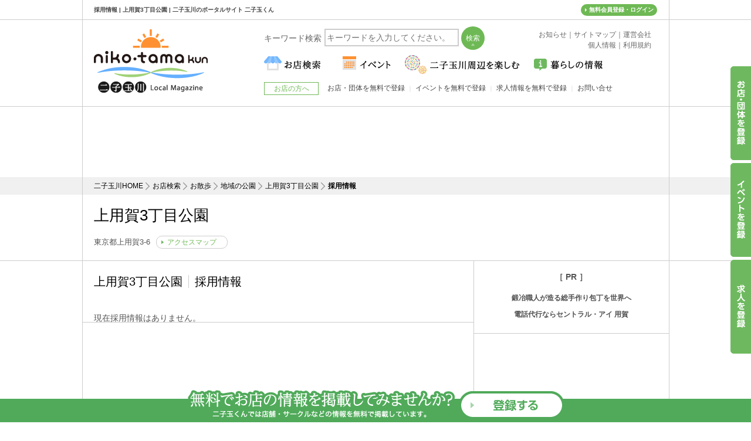

--- FILE ---
content_type: text/html
request_url: https://www.nikotama-kun.jp/shop/fuukei_localpark_kamiyouga3rd/recruit.html
body_size: 8687
content:
<!DOCTYPE html PUBLIC "-//W3C//DTD XHTML 1.0 Transitional//EN" "http://www.w3.org/TR/xhtml1/DTD/xhtml1-transitional.dtd">
<html xmlns="http://www.w3.org/1999/xhtml" lang="ja" xml:lang="ja" xmlns:fb="http://ogp.me/ns/fb#">
<head>
<meta http-equiv="Content-Type" content="text/html; charset=UTF-8">
<title>採用情報 | 上用賀3丁目公園 | 二子玉川のポータルサイト 二子玉くん</title>
<meta name="Description" content="採用情報 | 上用賀3丁目公園。二子玉川のお店と地域の方々を繋ぐ二子玉川ポータルサイト。二子玉川のニュース配信・イベント情報・店舗集客・採用情報に。" />
<meta name="Keywords" content="二子玉川,ランチ,カフェ,グルメ,イベント,二子玉川駅" />
<meta http-equiv="Pragma" content="no-cache" />
<meta http-equiv="Cache-Control" content="no-cache" />
<meta http-equiv="Expires" content="0" />
<meta name="viewport" content="width=device-width, initial-scale=1" />
<meta property="og:image" content="https://www.nikotama-kun.jp/img/ogp.png" />
<meta property="og:type" content="website" />
<meta property="og:site_name" content="二子玉川のエリアガイド「二子玉くん」" />
<meta property="fb:app_id" content="781967251860093" />
<meta http-equiv="Expires" content="86400">
<meta http-equiv="Cache-Control" content="max-age">
<link href="/css/style.css?20251127k1" rel="stylesheet" type="text/css">
<link href="/css/sp.css?20251127k1" rel="stylesheet" type="text/css">
<link href="/css/vender_style.css?date=20150621" rel="stylesheet" type="text/css">
<script type="text/javascript" src="//ajax.googleapis.com/ajax/libs/jquery/1.7.1/jquery.min.js"></script>
<script type="text/javascript" async defer src="https://maps.googleapis.com/maps/api/js?key=AIzaSyDaJVYSHU8ezksU59SqRbFTAW3GeCfxwpA" defer></script>
<script type="text/javascript" src="//maps.google.com/maps/api/js?sensor=true"></script>
<script type="text/javascript" src="/js/shop_map.js"></script>
</head>

<body id="detail_recruit_page" class="paid_page">

<!--container-->
<div id="container">
<div class="h1"><h1>採用情報 | 上用賀3丁目公園 | 二子玉川のポータルサイト 二子玉くん</h1></div>
<!--header-->
<div id="header_wrap"></div>
<!--/header-->
<div class="no_head_box">
<div class="head_ad">
<div class="head_inner">
<!--<div class="bnr center"><a href="/spot/season/hanabi/"><img src="/spot/season/hanabi/img/hanabi_bnr.jpg"  alt="たまがわ花火大会　特集" class="pc_block" /><img src="/spot/season/hanabi/img/hanabi_bnr_sp.jpg" class="sp_block" /></a></div>-->

<script async src="//pagead2.googlesyndication.com/pagead/js/adsbygoogle.js"></script>
<!-- 二子玉くんヘッダー -->
<ins class="adsbygoogle"
     style="display:block;height:120px"
     data-ad-layout="image-top"
     data-ad-client="ca-pub-2431119421871041"
     data-ad-slot="1418777745" 
     data-ad-format="horizontal"
	 data-full-width-responsive="true"></ins>
<script>
(adsbygoogle = window.adsbygoogle || []).push({});
</script>
</div>
</div>
</div>

<!--
<div class="head_ad bbq_bnr" style="display:none;">
<div>
<a href="https://www.nikotama-kun.jp/shop/kakuyasu/" target="_blank" onclick="ga('send', 'event', 'kakuyasu', 'click', 'kakuyasu_head', {'nonInteraction' : 1});"><img src="/img/bnr_scene_bbq.jpg" alt="BBQ なら カクヤス屋外配達"></a>
</div>
</div>
<div class="bg_ad" style="display:none;">
    <ul class="clearfix">
<li class="bg_ad-l"><a href="https://www.nikotama-kun.jp/shop/kakuyasu/" onclick="ga('send', 'event', 'kakuyasu', 'click', 'kakuyasu_side', {'nonInteraction' : 1});"><img src="/img/kakuyasu_sidebnr.jpg" width="200" height="822" alt=" " /></a></li>

        	
<li class="bg_ad-r"><a href="https://www.nikotama-kun.jp/shop/kakuyasu/" onclick="ga('send', 'event', 'kakuyasu', 'click', 'kakuyasu_side', {'nonInteraction' : 1});"><img src="/img/kakuyasu_sidebnr.jpg" alt="バーベキュー 屋外配達 カクヤス"></a></li>

  </ul>
</div>
-->
<script>
$(function(){
   $("#gmenu > ul > li").hover(function(){
		$(this).toggleClass("hover");
	});   
});
</script>
<style type="text/css">
#bbq_page .head_ad{display:none;}
#fuukei_event_page  .bg_ad,#fuukei_picbbq_page .bg_ad,#fuukei_umehyd_page .bg_ad,#bbq_page .head_ad.bbq_bnr,#bbq_page .bg_ad{display:block !important;}
</style>


<!--pankuzu-->
<div id="pankuzu">
<ol class="clearfix">
<li class="home"><a href="https://www.nikotama-kun.jp/">二子玉川HOME</a></li>
<li><a href="/shop/">お店検索</a></li>
<li><a href="/shop/fuukei.html">お散歩</a></li>
<li><a href="/shop/fuukei-209.html">地域の公園</a></li>
<li><a href="/shop/fuukei_localpark_kamiyouga3rd/">上用賀3丁目公園</a></li>
<li><strong>採用情報</strong></li>
</ol>
</div>
<!--/pankuzu-->

<!--shead-->
<div class="shead">
    <div class="shead_inner clearfix">
        <div class="shead_main">
            <h2 class="shead_ttl">上用賀3丁目公園</h2>
            <p class="shead_ttl_txt">東京都上用賀3-6<a href="https://www.nikotama-kun.jp/shop/fuukei_localpark_kamiyouga3rd/map.html" style="">アクセスマップ</a></p>
        </div>
        <div class="shead_side" style="display:none;">
            <div class="shead_tel"><a href="tel:"></a></div>
            <p class="shead_tel_txt">お問い合わせの際は「二子玉くん」を<br />見たと言っていただくとスムーズです。</p>
        </div>
    </div>
</div>

<!--/shead-->

<!--stab-->
<!-- #include virtual="./tab.html"-->
<!--/stab-->

<!--body-->
<div id="body">

<!--body_inner-->
<div id="body_inner">

<!--col_area-->
<div id="col_area" class="clearfix">

<div id="main">

<h3 class="detail_ttl">上用賀3丁目公園<span class="ttl_border">採用情報</span></h3>


<div class='recruit_list_area'>現在採用情報はありません。</div>


          <!--side_blog_new_article-->
          <!-- 二子玉くん08 -->

          <div class="category_good_news_area side_con top_recruit ad_space" id="backnum" style="height:auto;">

<ins class="adsbygoogle"
     style="display:block"
     data-ad-client="ca-pub-2431119421871041"
     data-ad-slot="8250378019"
     data-ad-format="auto"></ins>
<script>
(adsbygoogle = window.adsbygoogle || []).push({});
</script>
          </div>
          <!--/side_blog_new_article-->

</div>

            <!--side-->
            <div id="side">
                          <!--side_blog_new_article-->
          <!--
          <div class="category_good_news_area side_con top_bnr ad_space" id="backnum">
<ins class="adsbygoogle"
     style="display:inline-block;width:300px;height:250px"
     data-ad-client="ca-pub-2431119421871041"
     data-ad-slot="7633792813"></ins>
<script>
(adsbygoogle = window.adsbygoogle || []).push({});
</script>
          </div>-->
          <!--/side_blog_new_article-->
 <div class="category_good_news_area side_con top_bnr ad_space" id="backnum">
<div class="ttl-s"><b>［ PR ］</b></div> 
<div class="pr_area">
     <p><a href="https://www.teruyasu.jp/" target="_blank">鍛冶職人が造る総手作り包丁を世界へ</a></p><p></p>
	 <p class="mt10"><a href="https://www.central-eye.co.jp/service/tel/" target="_blank">電話代行ならセントラル・アイ 用賀</a></p><p></p>
 </div>
</div>
<style type="text/css">
.c a{color:#555;}
.pr_area{padding:20px 0 0;}
.pr_area a{display:block;font-size:14px;line-height:2;font-weight: bold;}
</style>
                <!--side_paid_area-->
				<!-- #include virtual="./sidemenu_basic.html"-->
                <!--/side_info_area-->
                <!--side_map_area-->
				<div class="side_map_area">
    <div id="side_map" style="width:312px;height:450px;margin-left:auto;margin-right:auto;"></div>
</div>
<script type="text/javascript">
$(window).on('load', function()
{
  setTimeout(function()
  {
    InitShopMap('東京都上用賀3-6','side','上用賀3丁目公園');
  }, 500);
});
</script>

                <!--/side_map_area-->
            </div>
            <!--/side-->

</div>
<!--/col_area-->

</div>
<!--body_inner-->

<!-- #include virtual="./tab_bottom.html"-->

</div>
<!--/body-->


<script type="text/javascript" src="/js/shared_vender.js" sync ></script>
<script type="text/javascript" src="/js/script.js?20250730k1" sync ></script>
<script src="//pagead2.googlesyndication.com/pagead/js/adsbygoogle.js" async></script>
<script>
  (function(i,s,o,g,r,a,m){i['GoogleAnalyticsObject']=r;i[r]=i[r]||function(){
  (i[r].q=i[r].q||[]).push(arguments)},i[r].l=1*new Date();a=s.createElement(o),
  m=s.getElementsByTagName(o)[0];a.async=1;a.src=g;m.parentNode.insertBefore(a,m)
  })(window,document,'script','//www.google-analytics.com/analytics.js','ga');

  ga('create', 'UA-33768522-34', 'auto');
  ga('require', 'displayfeatures');
  ga('send', 'pageview');
</script>
<!-- Google tag (gtag.js) -->
<script async src="https://www.googletagmanager.com/gtag/js?id=G-V1ECN6TG94"></script>
<script>
  window.dataLayer = window.dataLayer || [];
  function gtag(){dataLayer.push(arguments);}
  gtag('js', new Date());

  gtag('config', 'G-V1ECN6TG94');
</script>
<!-- Google tag (gtag.js) -->
<script async src="https://www.googletagmanager.com/gtag/js?id=G-580EB96MBS"></script>
<script>
  window.dataLayer = window.dataLayer || [];
  function gtag(){dataLayer.push(arguments);}
  gtag('js', new Date());

  gtag('config', 'G-580EB96MBS');
</script>
<div class="switch">
	<script type="text/javascript" src="/js/cookie.js" sync ></script>
	<script type="text/javascript" src="/js/switch_dummy.js" sync ></script>
</div>

<!--footer-->
<div id="footer">
<div class="footer_inner clearfix">
<ul class="footer_list clearfix">
<li><a href="https://www.nikotama-kun.jp/">二子玉川</a></li>

			<li class="">
            	<a href="https://www.nikotama-kun.jp/shop/goulmet.html">グルメ</a>
                <ul>
                	
                    <li><a href="https://www.nikotama-kun.jp/shop/goulmet-001.html">二子玉川 和食</a></li>
                    <li><a href="https://www.nikotama-kun.jp/shop/goulmet-002.html">二子玉川 中華</a></li>
                    <li><a href="https://www.nikotama-kun.jp/shop/goulmet-003.html">二子玉川 洋食</a></li>
                    <li><a href="https://www.nikotama-kun.jp/shop/goulmet-004.html">二子玉川 イタリアン</a></li>
                    <li><a href="https://www.nikotama-kun.jp/shop/goulmet-005.html">二子玉川 フレンチ</a></li>
                    <li><a href="https://www.nikotama-kun.jp/shop/goulmet-008.html">二子玉川 ファミレス</a></li>

                </ul>
			</li>
			<li class="none_ar">
            	<a href="https://www.nikotama-kun.jp/shop/goulmet.html">&nbsp;</a>
                <ul>
                	
                    <li><a href="https://www.nikotama-kun.jp/shop/goulmet-009.html">二子玉川 ファストフード</a></li>
                    <li><a href="https://www.nikotama-kun.jp/shop/goulmet-012.html">二子玉川 カフェ</a></li>
                    <li><a href="https://www.nikotama-kun.jp/shop/goulmet-016.html">二子玉川 寿司</a></li>
                    <li><a href="https://www.nikotama-kun.jp/shop/goulmet-020.html">二子玉川 ラーメン</a></li>
                    <li><a href="https://www.nikotama-kun.jp/shop/goulmet-021.html">二子玉川 焼き肉</a></li>

                </ul>
			</li>
			<li class="">
            	<a href="https://www.nikotama-kun.jp/shop/beauty.html">美容・健康</a>
                <ul>
                	
                    <li><a href="https://www.nikotama-kun.jp/shop/beauty-033.html">二子玉川 ヘアサロン</a></li>
                    <li><a href="https://www.nikotama-kun.jp/shop/beauty-034.html">二子玉川 マッサージサロン</a></li>
                    <li><a href="https://www.nikotama-kun.jp/shop/beauty-035.html">二子玉川 エステサロン</a></li>
                    <li><a href="https://www.nikotama-kun.jp/shop/beauty-036.html">二子玉川 ネイルサロン</a></li>
                    <li><a href="https://www.nikotama-kun.jp/shop/beauty-038.html">二子玉川 フィットネス</a></li>

                </ul>
			</li>
			<li class="">
            	<a href="https://www.nikotama-kun.jp/shop/hospital.html">病院・医療サービス</a>
                <ul>
                	
                    <li><a href="https://www.nikotama-kun.jp/shop/hospital-057.html">二子玉川 歯科</a></li>
                    <li><a href="https://www.nikotama-kun.jp/shop/hospital-061.html">二子玉川 内科</a></li>
                    <li><a href="https://www.nikotama-kun.jp/shop/hospital-062.html">二子玉川 皮膚科</a></li>
                    <li><a href="https://www.nikotama-kun.jp/shop/hospital-063.html">二子玉川 眼科</a></li>
                    <li><a href="https://www.nikotama-kun.jp/shop/hospital-065.html">二子玉川 小児科</a></li>

                </ul>
			</li>
			<li class="">
            	<a href="https://www.nikotama-kun.jp/shop/lesson.html">おけいこ</a>
                <ul>
                	
                    <li><a href="https://www.nikotama-kun.jp/shop/lesson-122.html">二子玉川 英会話</a></li>
                    <li><a href="https://www.nikotama-kun.jp/shop/lesson-123.html">二子玉川 音楽 ダンス</a></li>
                    <li><a href="https://www.nikotama-kun.jp/shop/lesson-124.html">二子玉川 幼児向け</a></li>
                    <li><a href="https://www.nikotama-kun.jp/shop/lesson-125.html">二子玉川 自動車教習</a></li>
                    <li><a href="https://www.nikotama-kun.jp/shop/lesson-127.html">二子玉川 美容・資格</a></li>

                </ul>
			</li>
			<li class="">
            	<a href="https://www.nikotama-kun.jp/shop/sports.html">スポーツ</a>
                <ul>
                	
                    <li><a href="https://www.nikotama-kun.jp/shop/sports-130.html">二子玉川 ゴルフ</a></li>
                    <li><a href="https://www.nikotama-kun.jp/shop/sports-131.html">二子玉川 水泳・プール</a></li>
                    <li><a href="https://www.nikotama-kun.jp/shop/sports-133.html">二子玉川 テニス</a></li>
                    <li><a href="https://www.nikotama-kun.jp/shop/sports-136.html">二子玉川 野球</a></li>

                </ul>
			</li>

<li class="">
  <a href="https://www.nikotama-kun.jp/shop/other.html">その他</a>
    <ul>
        <li><a href="https://www.nikotama-kun.jp/shop/other-227.html">二子玉川 シェアオフィス</a></li>
        <li><a href="https://tamagawa-totalcare.com/" target="_blank">民間救急車</a></li>
        <li><a href="https://yoga.central-eye.co.jp/" target="_blank">コールセンター代行 電話代行サービス</a></li>
    </ul>
</li>
</ul>
<ul class="footer_list clearfix">
<li><a href="/spot/season/hanabi/">二子玉川 花火</a></li>
<li><a href="/news/">お知らせ</a></li>
<li><a href="/sitemap.html">サイトマップ</a></li>
<li><a href="/about_us.html">運営会社</a></li>
<li><a href="/policy.html">個人情報</a></li>
<li><a href="/rule.html">利用規約</a></li>
</ul>
<div id="site_credit">Produced by <a href="http://www.delight.ne.jp/" target="_blank">delight.ne.jp</a></div>
</div>
</div>
<!--/footer-->

<div class="cv_tab">
	<ul class="clearfix">
    	<li class="cv_tab1"><a href="/entry/"><img src="/img/cv_tab1.png" alt="お店・団体を登録" /></a></li>
    	<li class="cv_tab2"><a href="/event_recruit/"><img src="/img/cv_tab2.png" alt="イベントを登録" /></a></li>
    	<li class="cv_tab3"><a href="/job_recruit/"><img src="/img/cv_tab3.png" alt="求人を登録" /></a></li>
    </ul>
</div>

<!--<div class="end_bnr">
	<ul class="clearfix">
    	<li class="end_bnr_txt">
        	<p><img src="/img/end_bnr_txt.png?date=20141227" alt="無料でお店の情報を掲載してみませんか?" /></p>
        	<p>二子玉くんでは店舗・サークルなどの情報を無料で掲載しています。</p>
        </li>
    	<li class="end_bnr_btn"><a href="/entry/"><img src="/img/end_bnr_btn.png?date=20141227" alt="登録する" /></a></li>
    </ul>
</div>-->

<div class="end_bnr">
	<div class="end_bnr_inner">
    	<a href="/entry/"><img src="/img/end_bnr.png" alt="無料でお店の情報を掲載してみませんか?" /></a>
    </div>
</div>
<!--<div class="tab_bnr">
    	<a href="https://www.nikotama-kun.jp/spot/season/hanabi/"><img src="/img/hanabi_bnr.png" width="220" height="260" alt=" " /></a>

</div>-->

<div id="header">
  <!--header_inner-->
  <div class="header_inner clearfix">
    <div id="logo"><a href="https://www.nikotama-kun.jp/"><img src="/img/logo.gif" width="194" height="108" alt="二子玉くん" /></a></div>
    <div class="search_bar">
      <p>キーワード検索</p>
      <form action="//www.nikotama-kun.jp/search/index.html" name="search_form" id="search_form" method="get">
        <input type="text" name="q" value="" id="search_keyword" class="search_bar_txt" placeholder="キーワードを入力してください。">
        <input type="submit" value="検索" class="search_bar_btn" onclick="location.href='//www.nikotama-kun.jp/search/?q=' + document.search_form.q.value;return false;" />
      </form>
      <div id="searchcontrol" style="display:none;">&nbsp;</div>
    </div>
    <div class="sitemap"><a href="/news/">お知らせ</a><span>｜</span><a href="/sitemap.html">サイトマップ</a><span>｜</span><a href="/about_us.html">運営会社</a><br />
      <a href="/policy.html">個人情報</a><span>｜</span><a href="/rule.html">利用規約</a></div>
    <!--gmenu-->
    <div id="gmenu_wrap">
      <div id="gmenu">
        <div class="sp_menu_btn"><a>メニュー</a></div>
        <ul class="clearfix">
          <li class="nav01"><span class="sp_icon_wrap"></span><a href="/shop/"><img src="/img/nav01.gif" alt="お店検索" /><span class="txt-sp">お店検索</span></a>
            <ul class="subnav clearfix">
              <li><a href="/shop/goulmet.html">グルメ</a>
              	<ul class="subCategory_nav">
                	
<li><a href="https://www.nikotama-kun.jp/shop/goulmet-001.html">和食</a></li>
<li><a href="https://www.nikotama-kun.jp/shop/goulmet-002.html">中華</a></li>
<li><a href="https://www.nikotama-kun.jp/shop/goulmet-003.html">洋食</a></li>
<li><a href="https://www.nikotama-kun.jp/shop/goulmet-004.html">イタリアン</a></li>
<li><a href="https://www.nikotama-kun.jp/shop/goulmet-005.html">フレンチ</a></li>
<li><a href="https://www.nikotama-kun.jp/shop/goulmet-006.html">アジアン</a></li>
<li><a href="https://www.nikotama-kun.jp/shop/goulmet-007.html">定食屋</a></li>
<li><a href="https://www.nikotama-kun.jp/shop/goulmet-008.html">ファミレス</a></li>
<li><a href="https://www.nikotama-kun.jp/shop/goulmet-009.html">ファストフード</a></li>
<li><a href="https://www.nikotama-kun.jp/shop/goulmet-010.html">無国籍</a></li>
<li><a href="https://www.nikotama-kun.jp/shop/goulmet-011.html">各国料理</a></li>
<li><a href="https://www.nikotama-kun.jp/shop/goulmet-012.html">カフェ</a></li>
<li><a href="https://www.nikotama-kun.jp/shop/goulmet-013.html">ケーキ甘味</a></li>
<li><a href="https://www.nikotama-kun.jp/shop/goulmet-014.html">喫茶店</a></li>
<li><a href="https://www.nikotama-kun.jp/shop/goulmet-016.html">寿司</a></li>
<li><a href="https://www.nikotama-kun.jp/shop/goulmet-017.html">うどん・そば</a></li>
<li><a href="https://www.nikotama-kun.jp/shop/goulmet-018.html">お好みもんじゃ</a></li>
<li><a href="https://www.nikotama-kun.jp/shop/goulmet-019.html">うなぎ</a></li>
<li><a href="https://www.nikotama-kun.jp/shop/goulmet-020.html">ラーメン</a></li>
<li><a href="https://www.nikotama-kun.jp/shop/goulmet-021.html">焼き肉</a></li>
<li><a href="https://www.nikotama-kun.jp/shop/goulmet-022.html">とんかつ串揚</a></li>
<li><a href="https://www.nikotama-kun.jp/shop/goulmet-023.html">天ぷら</a></li>
<li><a href="https://www.nikotama-kun.jp/shop/goulmet-024.html">カレー</a></li>
<li><a href="https://www.nikotama-kun.jp/shop/goulmet-025.html">ピザ・パスタ</a></li>
<li><a href="https://www.nikotama-kun.jp/shop/goulmet-026.html">鉄板焼き</a></li>
<li><a href="https://www.nikotama-kun.jp/shop/goulmet-027.html">オイスター</a></li>
<li><a href="https://www.nikotama-kun.jp/shop/goulmet-028.html">居酒屋</a></li>
<li><a href="https://www.nikotama-kun.jp/shop/goulmet-029.html">ダイニング</a></li>
<li><a href="https://www.nikotama-kun.jp/shop/goulmet-030.html">焼き鳥</a></li>
<li><a href="https://www.nikotama-kun.jp/shop/goulmet-031.html">BAR</a></li>
<li><a href="https://www.nikotama-kun.jp/shop/goulmet-032.html">スナックパブ</a></li>

                </ul>
              </li>
              <li><a href="/shop/hospital.html">病院・医療サービス</a>
              	<ul class="subCategory_nav">
                	
<li><a href="https://www.nikotama-kun.jp/shop/hospital-057.html">歯科</a></li>
<li><a href="https://www.nikotama-kun.jp/shop/hospital-058.html">矯正歯科</a></li>
<li><a href="https://www.nikotama-kun.jp/shop/hospital-059.html">小児歯科</a></li>
<li><a href="https://www.nikotama-kun.jp/shop/hospital-060.html">歯科口腔外科</a></li>
<li><a href="https://www.nikotama-kun.jp/shop/hospital-061.html">内科</a></li>
<li><a href="https://www.nikotama-kun.jp/shop/hospital-062.html">皮膚科</a></li>
<li><a href="https://www.nikotama-kun.jp/shop/hospital-063.html">眼科</a></li>
<li><a href="https://www.nikotama-kun.jp/shop/hospital-064.html">医院・診療所</a></li>
<li><a href="https://www.nikotama-kun.jp/shop/hospital-065.html">小児科</a></li>
<li><a href="https://www.nikotama-kun.jp/shop/hospital-066.html">神経科</a></li>
<li><a href="https://www.nikotama-kun.jp/shop/hospital-067.html">産婦人科</a></li>
<li><a href="https://www.nikotama-kun.jp/shop/hospital-068.html">整形外科</a></li>
<li><a href="https://www.nikotama-kun.jp/shop/hospital-069.html">精神科</a></li>
<li><a href="https://www.nikotama-kun.jp/shop/hospital-070.html">消化器科</a></li>
<li><a href="https://www.nikotama-kun.jp/shop/hospital-071.html">心療内科</a></li>
<li><a href="https://www.nikotama-kun.jp/shop/hospital-072.html">泌尿器科</a></li>
<li><a href="https://www.nikotama-kun.jp/shop/hospital-073.html">耳鼻咽喉科</a></li>
<li><a href="https://www.nikotama-kun.jp/shop/hospital-074.html">外科</a></li>
<li><a href="https://www.nikotama-kun.jp/shop/hospital-075.html">胃腸科</a></li>
<li><a href="https://www.nikotama-kun.jp/shop/hospital-076.html">美容外科</a></li>
<li><a href="https://www.nikotama-kun.jp/shop/hospital-077.html">リハビリテーション科</a></li>
<li><a href="https://www.nikotama-kun.jp/shop/hospital-078.html">総合病院</a></li>
<li><a href="https://www.nikotama-kun.jp/shop/hospital-079.html">産科</a></li>
<li><a href="https://www.nikotama-kun.jp/shop/hospital-083.html">乳腺科</a></li>
<li><a href="https://www.nikotama-kun.jp/shop/hospital-085.html">直腸肛門科</a></li>
<li><a href="https://www.nikotama-kun.jp/shop/hospital-087.html">透析センター</a></li>
<li><a href="https://www.nikotama-kun.jp/shop/hospital-088.html">夜間休日診療</a></li>
<li><a href="https://www.nikotama-kun.jp/shop/hospital-228.html">民間救急車</a></li>
<li><a href="https://www.nikotama-kun.jp/shop/hospital-229.html">介護タクシー</a></li>

                </ul>
              </li>
              <li><a href="/shop/beauty.html">美容・健康</a>
              	<ul class="subCategory_nav">
                	
<li><a href="https://www.nikotama-kun.jp/shop/beauty-033.html">ヘアサロン</a></li>
<li><a href="https://www.nikotama-kun.jp/shop/beauty-034.html">マッサージサロン</a></li>
<li><a href="https://www.nikotama-kun.jp/shop/beauty-035.html">エステサロン</a></li>
<li><a href="https://www.nikotama-kun.jp/shop/beauty-036.html">ネイルサロン</a></li>
<li><a href="https://www.nikotama-kun.jp/shop/beauty-037.html">美容医療</a></li>
<li><a href="https://www.nikotama-kun.jp/shop/beauty-222.html">まつげサロン</a></li>
<li><a href="https://www.nikotama-kun.jp/shop/beauty-038.html">フィットネス</a></li>

                </ul>
              </li>
              
              <li><a href="/shop/sports.html">スポーツ</a>
              	<ul class="subCategory_nav">
                	
<li><a href="https://www.nikotama-kun.jp/shop/sports-130.html">ゴルフ</a></li>
<li><a href="https://www.nikotama-kun.jp/shop/sports-131.html">水泳・プール</a></li>
<li><a href="https://www.nikotama-kun.jp/shop/sports-132.html">サイクリング・ジョギング</a></li>
<li><a href="https://www.nikotama-kun.jp/shop/sports-133.html">テニス</a></li>
<li><a href="https://www.nikotama-kun.jp/shop/sports-134.html">フィットネス</a></li>
<li><a href="https://www.nikotama-kun.jp/shop/sports-135.html">ストリートスポーツ</a></li>
<li><a href="https://www.nikotama-kun.jp/shop/sports-136.html">野球</a></li>
<li><a href="https://www.nikotama-kun.jp/shop/sports-137.html">格闘技</a></li>
<li><a href="https://www.nikotama-kun.jp/shop/sports-138.html">弓道・アーチェリー・射撃</a></li>
<li><a href="https://www.nikotama-kun.jp/shop/sports-139.html">陸上競技場</a></li>
<li><a href="https://www.nikotama-kun.jp/shop/sports-140.html">室内競技・体育館</a></li>
<li><a href="https://www.nikotama-kun.jp/shop/sports-142.html">サッカーなど屋外競技場</a></li>
<li><a href="https://www.nikotama-kun.jp/shop/sports-226.html">クライミングジム</a></li>

                </ul>
              </li>
              <li><a href="/shop/food.html">食料・日用品店</a>
              	<ul class="subCategory_nav">
                	
<li><a href="https://www.nikotama-kun.jp/shop/food-039.html">スーパーマーケット</a></li>
<li><a href="https://www.nikotama-kun.jp/shop/food-040.html">八百屋・魚屋・肉屋</a></li>
<li><a href="https://www.nikotama-kun.jp/shop/food-041.html">米屋・酒屋</a></li>
<li><a href="https://www.nikotama-kun.jp/shop/food-042.html">パン屋・ケーキ屋</a></li>
<li><a href="https://www.nikotama-kun.jp/shop/food-043.html">その他・食料品店</a></li>
<li><a href="https://www.nikotama-kun.jp/shop/food-044.html">お弁当・総菜</a></li>
<li><a href="https://www.nikotama-kun.jp/shop/food-045.html">コンビニ</a></li>
<li><a href="https://www.nikotama-kun.jp/shop/food-046.html">ドラッグストア・薬局</a></li>
<li><a href="https://www.nikotama-kun.jp/shop/food-047.html">100円ショップ</a></li>

                </ul>
              </li>
              <li><a href="/shop/store.html">小売店</a>
              	<ul class="subCategory_nav">
                	
<li><a href="https://www.nikotama-kun.jp/shop/store-048.html">アパレル</a></li>
<li><a href="https://www.nikotama-kun.jp/shop/store-049.html">インテリア雑貨</a></li>
<li><a href="https://www.nikotama-kun.jp/shop/store-051.html">お花屋</a></li>
<li><a href="https://www.nikotama-kun.jp/shop/store-052.html">携帯ショップ</a></li>
<li><a href="https://www.nikotama-kun.jp/shop/store-056.html">自動車・バイク関連</a></li>
<li><a href="https://www.nikotama-kun.jp/shop/store-214.html">ジュエリー</a></li>

                </ul>
              </li>
              
              <li><a href="/shop/childcare.html">子育て</a>
              	<ul class="subCategory_nav">
                	
<li><a href="https://www.nikotama-kun.jp/shop/childcare-089.html">保育園</a></li>
<li><a href="https://www.nikotama-kun.jp/shop/childcare-090.html">幼稚園</a></li>
<li><a href="https://www.nikotama-kun.jp/shop/childcare-091.html">託児所・一時預かり</a></li>
<li><a href="https://www.nikotama-kun.jp/shop/childcare-093.html">幼児教育</a></li>
<li><a href="https://www.nikotama-kun.jp/shop/childcare-095.html">子育てサークル</a></li>
<li><a href="https://www.nikotama-kun.jp/shop/childcare-097.html">その他子育て</a></li>

                </ul>
              </li>
              <li><a href="/shop/school.html">学校 教育機関</a>
              	<ul class="subCategory_nav">
                	
<li><a href="https://www.nikotama-kun.jp/shop/school-098.html">小学校</a></li>
<li><a href="https://www.nikotama-kun.jp/shop/school-099.html">中学校</a></li>
<li><a href="https://www.nikotama-kun.jp/shop/school-100.html">高等学校</a></li>
<li><a href="https://www.nikotama-kun.jp/shop/school-101.html">大学・大学院</a></li>
<li><a href="https://www.nikotama-kun.jp/shop/school-102.html">専門学校</a></li>

                </ul>
              </li>
              <li><a href="/shop/cram_school.html">学習塾</a>
              	<ul class="subCategory_nav">
                	
<li><a href="https://www.nikotama-kun.jp/shop/cram_school-110.html">集団指導</a></li>
<li><a href="https://www.nikotama-kun.jp/shop/cram_school-111.html">個別指導</a></li>
<li><a href="https://www.nikotama-kun.jp/shop/cram_school-116.html">幼稚園・小学校受験</a></li>
<li><a href="https://www.nikotama-kun.jp/shop/cram_school-117.html">中学受験</a></li>
<li><a href="https://www.nikotama-kun.jp/shop/cram_school-118.html">高校受験</a></li>
<li><a href="https://www.nikotama-kun.jp/shop/cram_school-119.html">大学受験</a></li>

                </ul>
              </li>
              
              <li><a href="/shop/lesson.html">おけいこ</a>
              	<ul class="subCategory_nav">
                	
<li><a href="https://www.nikotama-kun.jp/shop/lesson-217.html">総合</a></li>
<li><a href="https://www.nikotama-kun.jp/shop/lesson-121.html">料理</a></li>
<li><a href="https://www.nikotama-kun.jp/shop/lesson-122.html">英会話</a></li>
<li><a href="https://www.nikotama-kun.jp/shop/lesson-123.html">音楽 ダンス</a></li>
<li><a href="https://www.nikotama-kun.jp/shop/lesson-124.html">幼児向け</a></li>
<li><a href="https://www.nikotama-kun.jp/shop/lesson-125.html">自動車教習</a></li>
<li><a href="https://www.nikotama-kun.jp/shop/lesson-126.html">パソコン・IT</a></li>
<li><a href="https://www.nikotama-kun.jp/shop/lesson-127.html">美容・資格</a></li>
<li><a href="https://www.nikotama-kun.jp/shop/lesson-128.html">スポーツ</a></li>
<li><a href="https://www.nikotama-kun.jp/shop/lesson-129.html">武道</a></li>

                </ul>
              </li>
              <li><a href="/shop/public_service.html">行政サービス</a>
              	<ul class="subCategory_nav">
                	
<li><a href="https://www.nikotama-kun.jp/shop/public_service-144.html">区役所・出張所</a></li>
<li><a href="https://www.nikotama-kun.jp/shop/public_service-149.html">銀行・ATM</a></li>
<li><a href="https://www.nikotama-kun.jp/shop/public_service-150.html">郵便局・ポスト</a></li>
<li><a href="https://www.nikotama-kun.jp/shop/public_service-151.html">コンビニATM</a></li>
<li><a href="https://www.nikotama-kun.jp/shop/public_service-152.html">図書館</a></li>
<li><a href="https://www.nikotama-kun.jp/shop/public_service-153.html">税務署</a></li>

                </ul>
              </li>
              <li> </li>
            </ul>
          </li>
          <li class="nav02"><a href="/event/"><img src="/img/nav02.gif" alt="イベント" /><span class="txt-sp">イベント</span></a></li>
          <li class="nav03"><span class="sp_icon_wrap"></span><a href="/spot/"><img src="/img/nav07.gif" height="32" alt="周辺を楽しむ" /><span class="txt-sp">二子玉川周辺を楽しむ</span></a>
            <ul class="subnav clearfix">
              <li><a href="/spot/institution/park/">施設を探す</a>
              	<ul class="subCategory_nav">
                	<li><a href="/spot/institution/park/">大きな公園</a></li>
                	<li><a href="/spot/institution/localpark/">地域の公園</a></li>
                	<li><a href="/spot/institution/temple/">大きな寺社</a></li>
                	<li><a href="/spot/institution/temple/localtemple.html">地域の寺社</a></li>
                	<li><a href="/spot/institution/walkvege/">散策路・植生園</a></li>
                    <li><a href="/spot/institution/museum/">文化・美術館</a></li>
                    <li><a href="/spot/institution/list/">施設一覧</a></li>
                </ul>
              </li>
              <li><a href="/spot/feeling/nonbiri/">気分で楽しむ</a>
              	<ul class="subCategory_nav">
                	<li><a href="/spot/feeling/nonbiri/">のんびり一日</a></li>
                	<li><a href="/spot/feeling/family/">家族で楽しむ</a></li>
                	<li><a href="/spot/feeling/panorama/">眺望・景勝地</a></li>
                	<li><a href="/spot/feeling/vegebird/">植生・野鳥</a></li>
                	<li><a href="/spot/feeling/sports/">スポーツ</a></li>
                    <li><a href="/spot/feeling/picbbq/">ピクニック</a></li>
                    <li><a href="/spot/feeling/bbq/">バーベキュー</a></li>
                    <li><a href="/spot/feeling/freemarket/">フリーマーケット</a></li>
                </ul>
              </li>
              <li><a href="/spot/season/event/">季節を楽しむ</a>
              	<ul class="subCategory_nav">
                	<li><a href="/spot/season/event/">行事・祭事</a></li>
			        <li><a href="/spot/season/umehyd/">季節の花</a></li>
			        <li><a href="/spot/season/newyear/2015/">お正月</a></li>
			        <li><a href="/spot/season/ageceremony/2016/">成人式</a></li>
			        <li><a href="/spot/season/setsubun/2016/">節分</a></li>
			        <li><a href="/spot/season/valentine/2016/">バレンタイン</a></li>
                    <li><a href="/spot/season/hinafes/2016/">ひな祭り</a></li>
			        <li><a href="/spot/season/cherry/">お花見</a></li>
			        <li><a href="/spot/season/cool/">冷涼</a></li>
                    <li><a href="/spot/season/goldenweek/2016/">ゴールデンウィーク</a></li>
                    <li><a href="/spot/season/mothersday/2016/">母の日</a></li>
			        <li><a href="/spot/season/event/summer.html">夏祭り</a></li>
			        <li><a href="/spot/season/hanabi/">花火</a></li>
			        <li><a href="/spot/season/momizi/">紅葉</a></li>
			        <li><a href="/spot/season/event/autumn.html">秋祭り</a></li>
			        <!-- <li><a href="/spot/season/halloween/">ハロウィン</a></li> -->
			        <li><a href="/spot/season/xmas/2015/" target="_blank">クリスマス</a></li>
                </ul>
              </li>
              <li><a href="/fuukei_map.htm">地図から探す</a>
              	<ul class="subCategory_nav">
                	<li><a href="http://www.nikotama-kun.jp/spot/map/">一覧</a></li>
                	<li><a href="/spot/map/local/futakotamagawa.html">二子玉川エリア</a></li>
                	<li><a href="/spot/map/local/okamotokitamiarea.html">鎌田・岡本方面</a></li>
                	<li><a href="/spot/map/local/noge.html">野毛・等々力方面</a></li>
                	<li><a href="/spot/map/local/youga.html">用賀方面</a></li>
                </ul>
              </li>
              <li><a href="/spot/course/">お散歩コース</a>
              	<ul class="subCategory_nav">
                	<li><a href="/spot/course/01.html">自然／芸術三昧</a></li>
                	<li><a href="/spot/course/02.html">にこたま周遊</a></li>
                	<li><a href="/spot/course/03.html">にこたま−田園調布</a></li>
                	<li><a href="/spot/course/04.html">にこたま−自由が丘</a></li>
                	<li><a href="/spot/course/05.html">にこたま−美術館</a></li>
                    <li><a href="/spot/course/06.html">多摩川上流へ</a></li>
                </ul>
              </li>
              <li class="spNav_line_w"><a href="/spot/photo/">フォト<br class="pc_hide" />ギャラリー</a>
              	<ul class="subCategory_nav">
                	<li><a href="/spot/photo/sakura.html">桜</a></li>
                	<li><a href="/spot/photo/tamagawa.html">多摩川</a></li>
                	<li><a href="/spot/photo/machi.html">街・人</a></li>
                	<li><a href="/spot/photo/fujisan.html">富士山</a></li>
                	<li><a href="/spot/photo/syokubutu.html">植物</a></li>
                    <li><a href="/spot/photo/pet.html">ペット</a></li>
                    <li><a href="/spot/photo/yatyou.html">野鳥</a></li>
                	<li><a href="/spot/photo/sansakuro.html">散策景色</a></li>
                	<li><a href="/spot/photo/hanabi.html">花火</a></li>
                	<li><a href="/spot/photo/bbq.html">バーベキュー</a></li>
                    <li><a href="/spot/photo/sonota.html">その他</a></li>
                </ul>
                <ul class="subCategory_nav">
                	<li><a href="/spot/photo/janualy.html">1月</a></li>
                	<li><a href="/spot/photo/february.html">2月</a></li>
                	<li><a href="/spot/photo/march.html">3月</a></li>
                	<li><a href="/spot/photo/april.html">4月</a></li>
                	<li><a href="/spot/photo/may.html">5月</a></li>
                	<li><a href="/spot/photo/june.html">6月</a></li>
                	<li><a href="/spot/photo/july.html">7月</a></li>
                	<li><a href="/spot/photo/august.html">8月</a></li>
                	<li><a href="/spot/photo/september.html">9月</a></li>
                	<li><a href="/spot/photo/october.html">10月</a></li>
                	<li><a href="/spot/photo/november.html">11月</a></li>
                	<li><a href="/spot/photo/december.html">12月</a></li>
                </ul>
              </li>
            </ul>
          </li>
          <li class="nav04"><span class="sp_icon_wrap"></span><a href="/life/"><img src="/img/nav03.gif" alt="暮らしの情報" /><span class="txt-sp">暮らし<br />の情報</span></a>
            <ul class="subnav clearfix">
              <li><a href="/life/#train">電車時刻表</a></li>
              <li><a href="/life/bus_index.html">バス時刻表</a></li>
              <li class="spNav_line_w"><a href="/life/#gomi">ゴミ収集・<br class="pc_hide" />リサイクル</a></li>
            </ul>
          </li>
          <!--
<li class="nav04"><a href="#"><img src="/img/nav04.gif" alt="求人" /></a></li>
<li class="nav05"><a href="#"><img src="/img/nav05.gif" alt="不動産" /></a></li>
<li class="nav06 end"><a href="#"><img src="/img/nav06.gif" alt="ブログ" /></a></li>
-->
        </ul>
      </div>
    </div>
    <!--/gmenu-->
    <!--smenu-->
    <div id="smenu">
      <p>お店の方へ</p>
      <ul class="clearfix">
        <li class="nav01"><a href="/entry/">お店・団体を無料で登録</a></li>
        <li class="nav02"><a href="/event_recruit/">イベントを無料で登録</a></li>
        <li class="nav03"><a href="/job_recruit/">求人情報を無料で登録</a></li>
        <!--<li class="nav04"><a href="/ad_recruit/">広告出稿</a></li>-->
        <li class="nav05 end"><a href="/contact/">お問い合せ</a></li>
      </ul>
    </div>
    <!--/smenu-->
    <!--sign_in-->
    <!--
<div id="sign_in">
サインイン
<a id="sign_in_btn" href="#">ログインする</a>
</div>
-->
    <!--_/sign_in-->
  </div>
  <!--/header_inner-->
</div>

<style type="text/css">
.tab_bnr{position: absolute;top: 300px;left: 0;z-index: 100;display: table;table-layout: fixed;}
</style>
<script type="text/javascript">
<!--
var ID="nikotama";
var CD="yfIPdVkWqO";
// -->
</script>
<script type="text/javascript" src="//www.delight.ne.jp/webanalizer/in.js?cd=yfIPdVkWqO&id=nikotama" sync ></script>


</div>
<!--/container-->
<script type="text/javascript">
$(function(){
    $('.stab8').addClass('on');
});
</script>
</body>
</html>


--- FILE ---
content_type: text/html; charset=utf-8
request_url: https://www.google.com/recaptcha/api2/aframe
body_size: 267
content:
<!DOCTYPE HTML><html><head><meta http-equiv="content-type" content="text/html; charset=UTF-8"></head><body><script nonce="B30AsUedFcLfOwk_oyZEIw">/** Anti-fraud and anti-abuse applications only. See google.com/recaptcha */ try{var clients={'sodar':'https://pagead2.googlesyndication.com/pagead/sodar?'};window.addEventListener("message",function(a){try{if(a.source===window.parent){var b=JSON.parse(a.data);var c=clients[b['id']];if(c){var d=document.createElement('img');d.src=c+b['params']+'&rc='+(localStorage.getItem("rc::a")?sessionStorage.getItem("rc::b"):"");window.document.body.appendChild(d);sessionStorage.setItem("rc::e",parseInt(sessionStorage.getItem("rc::e")||0)+1);localStorage.setItem("rc::h",'1769348108487');}}}catch(b){}});window.parent.postMessage("_grecaptcha_ready", "*");}catch(b){}</script></body></html>